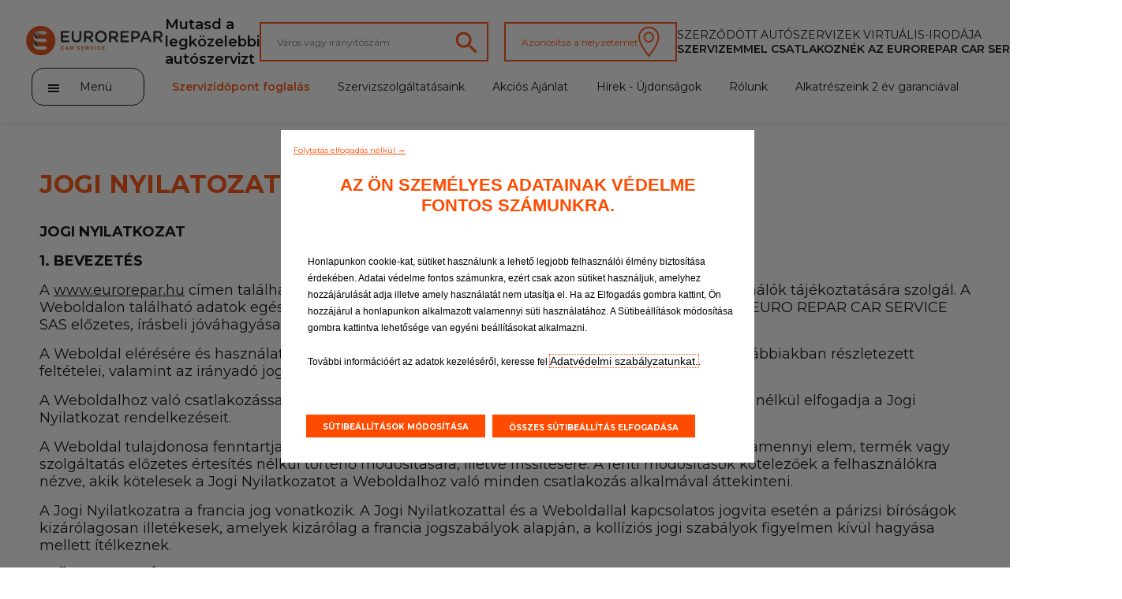

--- FILE ---
content_type: text/html; charset=UTF-8
request_url: https://www.eurorepar.hu/jogi-nyilatozat.html
body_size: 15471
content:
<!DOCTYPE html>
<html lang="fr" class="fr_FR">
<head>
            <script type="text/javascript">
      var dataLayer = [{"virtualPageURL":"\/eurorepar\/range","siteTypeLevel1":"Euro Repar","siteTypeLevel2":"others","siteOwner":"central","siteTarget":"B2C","siteFamily":"repair","brand":"Eurorepar Car Service","language":"hu","country":"hu","pageName":"Euro Repar\/others\/central\/B2C\/repair\/\/mobile-desktop\/\/Az Eurorepar Car Service magyarorsz\u00e1g weboldal\u00e1nak jogi nyilatkozata"}];

      var addDeviceToPageName = function (dataLayer) {
        var device = '';
        var breakpoints = {desktop: 1280, phone: 768};
        var screenWidth = screen.width;
        if (screenWidth !== '') {
          if (screenWidth > breakpoints.phone) {
            device = 'desktop';
          } else {
            device = 'mobile';
          }
        }
        var pageName = dataLayer[0].pageName;
        dataLayer[0].pageName = pageName.replace('mobile-desktop', device);
      };

      addDeviceToPageName(dataLayer);

                </script>





<script>
  function PSAConsentManagerLaunch(w,name) {
      }
</script>
<script type="text/javascript"
        id="psa_tarteauxprunes_launcher"
        src= "https://ressource.gdpr-banner.awsmpsa.com/js/tarteauxprunes.js"
        data-autoload = "true"
                data-origin = "prod"
                data-callback="PSAConsentManagerLaunch">
</script>
    <meta charset="utf-8"/>
<title>Az Eurorepar Car Service magyarország weboldalának jogi nyilatkozata</title>
<meta name="description" content="Minden, amit tudni kell az Eurorepar Car Service magyarországi webolallának használatáról www.eurorepar.hu"/>
<meta content="hu" http-equiv="content-language"/>
<meta name="viewport" content="width=device-width">

<meta http-equiv="expires" content="never"/>
<meta content="index, follow" name="robots"/>

<link rel="alternate" hreflang="es-es" href="https://www.eurorepar.es/menciones-legales.html" />
<link rel="alternate" hreflang="de-de" href="https://www.eurorepar.de/impressum.html" />
<link rel="alternate" hreflang="pt-pt" href="https://www.eurorepar.pt/mencoes-legais.html" />
<link rel="alternate" hreflang="fr-be" href="https://www.eurorepar.be/mentions-legales.html" />
<link rel="alternate" hreflang="nl-be" href="https://www.eurorepar.be/wettelijke-vermeldingen.html" />
<link rel="alternate" hreflang="fr-tn" href="https://www.eurorepar.tn/mentions-legales-tunisie.html" />
<link rel="alternate" hreflang="it-it" href="https://www.eurorepar.it/informativa-sulla-privacy.html" />
<link rel="alternate" hreflang="nl-nl" href="https://www.eurorepar.nl/wettelijke-vermeldingen.html" />
<link rel="alternate" hreflang="pl-pl" href="https://www.eurorepar.pl/nota-prawna.html" />
<link rel="alternate" hreflang="es-ar" href="https://www.eurorepar.com.ar/menciones-legales.html" />
<link rel="alternate" hreflang="ru-ru" href="https://www.eurorepar.com.ru/legal-information.html" />
<link rel="alternate" hreflang="tr-tr" href="https://www.euroreparcarservice-tr.com/aydinlatma-metni.html" />
<link rel="alternate" hreflang="sv-se" href="https://www.eurorepar.se/personuppgiftspolicy.html" />
<link rel="alternate" hreflang="bg-bg" href="https://www.eurorepar.bg/politika-za-poveritelnost.html" />
<link rel="alternate" hreflang="el-gr" href="https://www.eurorepar.gr/nomikes-plirofories.html" />
<link rel="alternate" hreflang="fr-dz" href="https://www.eurorepar.dz/mentions-legales-top.html" />
<link rel="alternate" hreflang="fr-ma" href="https://www.eurorepar.ma/mentions-legales-maroc.html" />
<link rel="alternate" hreflang="de-at" href="https://www.eurorepar.at/impressum.html" />
<link rel="alternate" hreflang="hr-hr" href="https://www.eurorepar.hr/pravne-napomene.html" />
<link rel="alternate" hreflang="fr-re" href="https://www.eurorepar.re/mentions-legales.html" />
<link rel="alternate" hreflang="fr-gp" href="https://www.eurorepar.gp/mentions-legales.html" />
<link rel="alternate" hreflang="fr-mq" href="https://www.eurorepar.mq/mentions-legales.html" />
<link rel="alternate" hreflang="cs-cz" href="https://www.eurorepar.cz/zakonne-oznameni.html" />
<link rel="alternate" hreflang="sk-sk" href="https://www.eurorepar.sk/mentions-legales.html" />
<link rel="alternate" hreflang="sr-rs" href="https://www.eurorepar.rs/pravne-napomene.html" />
<link rel="alternate" hreflang="de-ch" href="#" />
<link rel="alternate" hreflang="it-ch" href="#" />
<link rel="alternate" hreflang="fr-ch" href="#" />

<link rel="canonical" href="https://www.eurorepar.hu/jogi-nyilatozat.html" />

<meta name="viewport" content="width=device-width, initial-scale=1">
<link rel="icon" type="image/png" href="/images/site/favicon.png"/>
<!--[if IE]>
<link rel="shortcut icon" type="image/x-icon" href="/images/site/favicon.ico"/>
<![endif]-->
            <link href="/css/eurorepar.css" type="text/css" rel="stylesheet" />
            <link href="https://code.jquery.com/ui/1.12.1/themes/ui-lightness/jquery-ui.css" rel="stylesheet"/>
           <script src="https://code.jquery.com/jquery-3.6.0.min.js"></script>
            <script src="https://cdnjs.cloudflare.com/ajax/libs/jqueryui/1.12.1/jquery-ui.min.js" integrity="sha512-uto9mlQzrs59VwILcLiRYeLKPPbS/bT71da/OEBYEwcdNUk8jYIy+D176RYoop1Da+f9mvkYrmj5MCLZWEtQuA==" crossorigin="anonymous" referrerpolicy="no-referrer"></script>
        <script src="https://cdn.jsdelivr.net/npm/@splidejs/splide@4.1.3/dist/js/splide.min.js"></script>
        <link rel="stylesheet" href="https://cdn.jsdelivr.net/npm/@splidejs/splide@4.1.3/dist/css/splide.min.css">
    </head>

<body>
        

    
<header class="header">
    <div class="header_first-section">
                    <div class="main-logo__container"><a href="https://www.eurorepar.hu"><img src="/assets/main-logo.svg" alt="Eurorepar Car Service" class="main-logo"></a></div>
        
        <nav class="navmenu__container navmenu__container--mobile">
            <ul class="navmenu__list">
                <li class="navmenu__list-item"><a href="https://www.eurorepar.hu/szervizeink.html"><img src="/assets/pinBlack.svg"  alt="Mutasd a legközelebbi autószervizt"></a></li>
            </ul>
        </nav>
            <nav class="burger-menu__host burger-menu__host--mobile">
        <button class="burger-menu__cta" title="menu" onclick="displayPanel('m')">
            <span class="stick first"></span>
            <span class="stick second"></span>
            <span class="stick last"></span>
        </button>
        <div class="burger-menu__container">
            <div class="burger-menu__search-container">
                <div>
                    <i class="burger-menu__search-icon"></i>
                    <form action="/search/page" method="POST" enctype="application/x-www-form-urlencoded">
                        <input type="text" name="search_input" id="" class="burger-menu__search" placeholder="Mire kíváncsi? Írja ide,katt a gombra!">
                    </form>
                </div>
            </div>
            <ul class="burger-menu__list">
                <li class="burger-menu__list-item side-panel__list-item--highlight-secondary"><a href="https://szerviz-bejelentkezes.eurorepar.hu/booking?fastquote=true" target="_blank">Szervizidőpont foglalás</a></li>
                                                                        <li class="burger-menu__list-item"><a href="https://www.eurorepar.hu/akciok.html">Akciós ajánlatok</a></li>
                                                        <li class="burger-menu__list-item"><a href="https://www.eurorepar.hu/szervizszolgaltatasaink.html">Szervizszolgáltatásaink</a></li>
                                                        <li class="burger-menu__list-item"><a href="https://www.eurorepar.hu/kenyelmi-szolgatatasok.html">Kényelmi szolgáltatásaink</a></li>
                                                        <li class="burger-menu__list-item"><a href="https://www.eurorepar.hu/hirek-ujdonsagok.html">Hírek - Újdonságok</a></li>
                                                        <li class="burger-menu__list-item"><a href="https://www.eurorepar.hu/hitvallasunk.html">Rólunk</a></li>
                                                        <li class="burger-menu__list-item"><a href="https://www.eurorepar.hu/multimarkas-eurorepar-autoalkatreszek.html">2 év garancia</a></li>
                            </ul>
            <ul>
                <li class="burger-menu__list-item">
                    <a href="https://www.eurorepar.hu/szervizeink.html">Minden autószerviz</a>
                </li>
                                                        <li class="burger-menu__list-item">
                        <a href="https://www.eurorepar.hu/halozati-csatlakozas.html">Szervizemmel csatlakoznék az Eurorepar Car Service hálózathoz</a>
                    </li>
                            </ul>
                    </div>
    </nav>

        <p class="desktop">Mutasd a legközelebbi autószervizt</p>
        <div class="search-container">
            <div class="input-container">
                <form id ="search-form" action="https://www.eurorepar.hu/szervizeink.html" method="post">
                    <input type="text" id="widget-locate" placeholder="Város vagy irányítószám">
                    <input type="hidden" name="qlat" value=""/>
                    <input type="hidden" name="qlong" value=""/>
                    <input type="hidden" name="qcityid" value=""/>
                                                                            </form>
                <a href="https://www.eurorepar.hu/szervizeink.html"><img src="/assets/lens_orange.svg" alt="Mutasd a legközelebbi autószervizt"></a>
            </div>
            <button id="btnGeoLoc" >Azonosítsa a helyzetemet<img src="/assets/pin_white.svg" alt=""></button>
        </div>
                  <div class="pro-container">
                                                <a href="/account"
                       class="pro-item trk"
                       data-evtCateg="Header"
                       data-evtAction="Redirection::Internal"
                       data-evtLbl="Szerződött autószervizek virtuális-irodája"
                    >
                        Szerződött autószervizek virtuális-irodája
                    </a>
                            
                                                <a href="https://www.eurorepar.hu/halozati-csatlakozas.html"
                       class="pro-item trk"
                       data-evtCateg="Header"
                       data-evtAction="Redirection::Internal"
                       data-evtLbl="Szervizemmel csatlakoznék az Eurorepar Car Service hálózathoz"
                    >
                        Szervizemmel csatlakoznék az Eurorepar Car Service hálózathoz
                    </a>
                                    </div>
    </div>
    <div class="header_second-section">
            <nav class="burger-menu__host burger-menu__host--desktop">
        <button class="burger-menu__cta" onclick="displayPanel('d')">
            <div>
                <span class="stick first"></span>
                <span class="stick second"></span>
                <span class="stick last"></span>
            </div>
            <p>Menü</p>
        </button>
        <div class="burger-menu__container">
            <div class="burger-menu__search-container">
                <div>
                    <i class="burger-menu__search-icon"></i>
                    <form action="/search/page" method="POST" enctype="application/x-www-form-urlencoded">
                        <input type="text" name="search_input" id="" class="burger-menu__search" placeholder="Mire kíváncsi? Írja ide,katt a gombra!">
                    </form>

                </div>
            </div>
            <ul class="burger-menu__list">
                                                        <li class="burger-menu__list-item"><a href="https://www.eurorepar.hu/szervizeink.html">Válasszon szervizt!</a></li>
                                                        <li class="burger-menu__list-item"><a href="https://www.eurorepar.hu/szervizeink.html">Online szervizidőpont-foglalás</a></li>
                                                        <li class="burger-menu__list-item"><a href="">Autós szaktanácsadás</a></li>
                                                        <li class="burger-menu__list-item"><a href="https://www.eurorepar.hu/service-clienthtml.html">Kérdése van? Írjon nekünk!</a></li>
                                                        <li class="burger-menu__list-item"><a href="https://www.eurorepar.hu/hirlevelfeliratkozas.html">Iratkozzon fel hírlevelünkre!</a></li>
                            </ul>
        </div>
    </nav>
        <nav class="header_submenu">
            <a href="#"
               onclick="displayModaleQuote('https://szerviz-bejelentkezes.eurorepar.hu/booking?fastquote=true')"
               class="header_submenu-item highlight trk"               data-evtCateg="Content"
               data-evtAction="Forms::AppointmentRequest"
               data-evtLbl="Szervizidőpont foglalás"
            >
                Szervizidőpont foglalás
            </a>
            <a href="#"
               onclick="displayModaleQuote('')"
               class="header_submenu-item highlight trk" style="display: none"               data-evtCateg="Content"
               data-evtAction="Forms::EstimateRequest"
               data-evtLbl="Online karbantartásidíj-kalkulátor"
            >
                Online karbantartásidíj-kalkulátor
            </a>
                                            <a href="https://www.eurorepar.hu/szervizszolgaltatasaink.html" class="header_submenu-item ">Szervizszolgáltatásaink</a>
                                            <a href="https://www.eurorepar.hu/akciok.html" class="header_submenu-item ">Akciós Ajánlat</a>
                                            <a href="https://www.eurorepar.hu/hirek-ujdonsagok.html" class="header_submenu-item ">Hírek - Újdonságok</a>
                                            <a href="https://www.eurorepar.hu/hitvallasunk.html" class="header_submenu-item ">Rólunk</a>
                                            <a href="https://www.eurorepar.hu/multimarkas-eurorepar-autoalkatreszek.html" class="header_submenu-item ">Alkatrészeink 2 év garanciával</a>
                    </nav>
    </div>
</header>
        <div id="single" class="page-container">
        <h1 class="page-title">Jogi nyilatozat</h1>
        <div class="page-content ">
            <p><strong>JOGI NYILATKOZAT</strong></p>

<p> </p>

<p><strong>1. BEVEZETÉS</strong></p>

<p> </p>

<p>A <u>www.eurorepar.hu</u> címen található weboldal (a továbbiakban: „<strong>Weboldal</strong>”) az azt látogató felhasználók tájékoztatására szolgál. A Weboldalon található adatok egészének vagy egy részének kereskedelmi célú felhasználásához az EURO REPAR CAR SERVICE SAS előzetes, írásbeli jóváhagyása szükséges.</p>

<p> </p>

<p>A Weboldal elérésére és használatára a jelen jogi nyilatkozat (a továbbiakban: „<strong>Jogi Nyilatkozat</strong>”) alábbiakban részletezett feltételei, valamint az irányadó jogszabályok alkalmazandóak.</p>

<p> </p>

<p>A Weboldalhoz való csatlakozással és annak elérésével a felhasználó teljes mértékben és fenntartás nélkül elfogadja a Jogi Nyilatkozat rendelkezéseit.</p>

<p> </p>

<p>A Weboldal tulajdonosa fenntartja a jogot a Jogi Nyilatkozat, valamint a Weboldalon bemutatott valamennyi elem, termék vagy szolgáltatás előzetes értesítés nélkül történő módosítására, illetve frissítésére. A fenti módosítások kötelezőek a felhasználókra nézve, akik kötelesek a Jogi Nyilatkozatot a Weboldalhoz való minden csatlakozás alkalmával áttekinteni.</p>

<p> </p>

<p>A Jogi Nyilatkozatra a francia jog vonatkozik. A Jogi Nyilatkozattal és a Weboldallal kapcsolatos jogvita esetén a párizsi bíróságok kizárólagosan illetékesek, amelyek kizárólag a francia jogszabályok alapján, a kollíziós jogi szabályok figyelmen kívül hagyása mellett ítélkeznek.</p>

<p> </p>

<p><strong>2. ÜZEMELTETÉS</strong></p>

<p> </p>

<p>A Weboldalt üzemelteti:</p>

<p> </p>

<p>A 15.040.000 euró alaptőkével rendelkező, a Versailles-i Cégjegyzékben 444 590 574 cégjegyzékszám alatt bejegyzett EURO REPAR CAR SERVICE SAS, amely székhelye a 1, boulevard de l’Europe, Immeuble Pôle tertiaire 2, 78300 POISSY cím alatt található.</p>

<p> </p>

<p>Kapcsolat: EURO REPAR CAR SERVICE SAS</p>

<p> </p>

<p>1, boulevard de l’Europe, Immeuble Pôle tertiaire 2, 78300 POISSY.</p>

<p> </p>

<p>Üzemeltetési igazgató: Jean Christophe BERTRAND</p>

<p> </p>

<p>Webmester - eurorepar.hu : SIPOSNÉ TAMÁS Krisztina</p>

<p> </p>

<p>Weboldal tárhely szolgáltatója: OVH, 2 rue Kellermann, F-59100 Roubaix</p>

<p> </p>

<p><strong>3. SZELLEMI TULAJDONJOGOK</strong></p>

<p> </p>

<p>Az EURO REPAR CAR SERVICE SAS tájékoztatja a Weboldal felhasználóit, hogy a Weboldal számos eleme:</p>

<p> </p>

<p>1 – A szerzői jogra vonatkozó jogszabályok által védett: így különösen a fényképek, cikkek, rajzok, animációk, digitális hang- vagy videófelvételek stb.; és/vagy</p>

<p> </p>

<p>2 – Formatervezési mintaoltalomra vonatkozó jogszabályok által védett: így különösen a Weboldalon megjelenített gépjármű modellek; és/vagy</p>

<p> </p>

<p>3 – A védjegyekre vonatkozó jogszabályok által védett: így különösen az „EUROREPAR” védjegy, az „EUROREPAR Car Service” logó, a részben ábrás „stilizált E” védjegy, a Weboldalon megjelenített gépjármű modellek és/vagy alkatrészek védjegyei.</p>

<p> </p>

<p>Az ekként védett elemek az EURO REPAR CAR SERVICE SAS, illetve leányvállalatai, továbbá olyan harmadik személyek tulajdonát képezik, amelyek az EURO REPAR CAR SERVICE SAS részére felhasználási jogot biztosítottak.</p>

<p> </p>

<p>Következésképpen tilos az EURO REPAR CAR SERVICE SAS előzetes írásbeli hozzájárulása nélkül a Weboldal egészének vagy egy részének akár teljes akár részleges, bármely eljárással, formában vagy adathordozón (papíron, digitálisan, stb.) történő bármely reprodukálása, megjelenítése, felhasználása, adaptálása, módosítása, beillesztése, fordítása, kereskedelmi célú felhasználása, kivéve a Szellemi Tulajdonjogi Kódex L122.5 cikkében foglalt eseteket. Az említett cselekmény a szerzői jog és/vagy formatervezési minták és/vagy védjegyoltalom megsértése vétségét valósítja meg, amely szerzői jog megsértése esetén három (3) év szabadságvesztéssel és háromszázezer (300.000) euró pénzbírsággal, míg védjegyoltalom megsértése esetén négy (4) év szabadságvesztéssel és négyszázezer (400.000) euró pénzbírsággal büntetendő.</p>

<p> </p>

<p><strong>4. TERMÉKEKKEL ÉS SZOLGÁLTATÁSOKKAL KAPCSOLATOS INFORMÁCIÓK</strong></p>

<p> </p>

<p>A Weboldal oldalain található információk és képek a Weboldal egyes oldalaihoz való csatlakozáskor vagy azok frissítésekor érvényes műszaki jellemzőkön alapulnak.</p>

<p> </p>

<p>A folyamatos termékfejlesztési politika részeként a műszaki jellemzők, felszerelések, opciók és színek bármikor módosulhatnak. A jelenleg elérhető reprodukálási technikák nem teszik lehetővé a színek hű megjelenítését.</p>

<p> </p>

<p>A jelen Weboldalon megjelenített termékek a Magyarország területén forgalmazott termékek. Ezek országonként eltérőek lehetnek, illetve előfordulhat, hogy bizonyos termékek nem elérhetőek a világ minden országában.</p>

<p> </p>

<p>A Weboldalon található információk általános jellegűek és szerződéses kötőerővel nem bírnak.</p>

<p> </p>

<p>Továbbá a feltüntetett valamennyi ár a Magyarország területén  javasolt eladási ár, és az nem kötelező sem az EURO REPAR CAR SERVICE SAS-re, sem kereskedelmi hálózatának tagjaira nézve.</p>

<p> </p>

<p>A Weboldalon bemutatott szolgáltatások az azokat nyújtó EUROREPAR CAR SERVICE hálózat tagjai által kínált szolgáltatások.</p>

<p> </p>

<p>A feltüntetett árak tájékoztató jellegűek és a beszerelés díját – csomagajánlatok kivételével – nem tartalmazzák. A csomagárak csak a jelzett időszakra érvényesek.</p>

<p> </p>

<p>Az EUROREPAR kereskedelmi hálózat Magyarország területén található tagjai az Ön rendelkezésére állnak a Weboldalon található termékekkel és szolgáltatásokkal kapcsolatos kérdések esetén.</p>

<p> </p>

<p>Az EURO REPAR CAR SERVICE SAS kereskedelmi hálózatának Magyarország területén található tagjai független kereskedők, amelyek az általuk alkalmazott díjszabást önállóan határozzák meg, és saját belátásuk szerint vehetnek részt az EURO REPAR CARS SERVICE SAS által javasolt műveletekben (ideértve a csomagajánlatokat is).</p>

<p> </p>

<p><strong>5. SZEMÉLYES ADATOK VÉDELME</strong></p>

<p> </p>

<p>A Weboldal látogatása lehetséges a Felhasználó személyazonosságának felfedése, illetve személyes adatainak megadása nélkül.</p>

<p> </p>

<p>Az Ön személyes adatainak védelme kiemelten fontos számunkra. Kérjük, olvassa el a 11. cikkben foglalt Adatkezelési Hozzájáruló Nyilatkozatot.</p>

<p> </p>

<p> </p>

<p><strong>6. HIPERHIVATKOZÁSOK</strong></p>

<p> </p>

<p>A Weboldalra mutató hiperhivatkozás elhelyezéséhez az EURO REPAR CAR SERVICE SAS előzetes írásbeli jóváhagyása szükséges.</p>

<p> </p>

<p>Az EURO REPAR CAR SERVICE SAS semmilyen esetben nem felelős a hiperhivatkozás vagy bármely egyéb link által a Weboldallal összekapcsolt oldal tartalmáért, illetve az azokon található termékekért és szolgáltatásokért.</p>

<p> </p>

<p><strong>7. BIZTONSÁG</strong></p>

<p> </p>

<p>- A felhasználó vállalja, hogy a Weboldal használata során nem végez semmilyen műveletet, amely vírussal való megfertőződést és számítógépes, funkcionális, vagy bármely egyéb, a Weboldal vagy a rajta keresztül elérhető szerverek vagy szolgáltatások működését befolyásoló meghibásodást eredményezhet. Így különösen a felhasználó vállalja, hogy a Weboldalon csak olyan információkat, adatokat, dokumentumokat és fájlokat tesz közzé, amelyek megbízhatóak, nem veszélyesek és nem alkalmasak a Weboldal vagy a rajta keresztül elérhető szerverek vagy szolgáltatások működésének befolyásolására.</p>

<p> </p>

<p>- A Weboldal vagy a rajta keresztül elérhető szerverek vagy szolgáltatások használata: a hatályos nemzeti és nemzetközi jogszabályok betartásával, harmadik személyek jogainak tiszteletben tartása mellett történhet, továbbá semmilyen címen és formában nem sértheti az EURO REPAR CAR SERVICE SAS jó hírnevét. Így különösen a felhasználó helytáll az EURO REPAR CAR SERVICE SAS-szel szemben harmadik személyek olyan igényei miatt, amelyek a felhasználó által a Weboldalon közzétett információtartalomhoz kapcsolódnak; különös tekintettel azon igényekre, amelyek személyhez fűződő jogok, valamely szellemi tulajdonjog, a közrend, a jóerkölcs, a magánélet tiszteletben tartásához való jog (képmáshoz való jog, stb.) vagy a hatályos nemzeti vagy nemzetközi jogszabályok büntetőjogi tárgyú rendelkezéseinek megsértéséből erednek. Ezzel összefüggésben a felhasználó vállalja, hogy megtérít az EURO REPAR CAR SERVICE SAS részére minden, általa a fentiekből eredően elszenvedett költséget, anyagi terhet vagy kiadást, ideértve az EURO REPAR CAR SERVICE SAS által igénybe vett tanácsadás ésszerű díjait és költségeit.</p>

<p> </p>

<p><strong>8. FELELŐSSÉGKORLÁTOZÁS</strong></p>

<p> </p>

<p>- A felhasználó kizárólagosan és teljes mértékben felelős a Weboldal használatáért. Az EURO REPAR CAR SERVICE SAS és leányvállalatai semmilyen esetben nem felelősek a Weboldal, illetve az azon elhelyezett linkek révén elérhető weboldalak használatából eredő közvetlen vagy közvetett károkért, így a vagyoni károkért, adat- vagy programvesztésért, illetve pénzügyi károkért.</p>

<p> </p>

<p>Az EURO REPAR CAR SERVICE SAS lehetőséget kínál Önnek arra, hogy a Weboldalon az általa kezelt szervereken keresztül személyes üzeneteket küldjön partnerei számára a Weboldalon található egyes cikkekre vagy dokumentumokra való figyelemfelhívás céljából. Ezzel összefüggésben az EURO REPAR CAR SERVICE SAS nem felelős a felhasználó által a Weboldalon keresztül a partnerének írott levélért.</p>

<p> </p>

<p>Az EURO REPAR CAR SERVICE SAS nem felelős azokért az üzenetekért, amelyeknek nem a társaság a szerzője, illetve amelyek felett a társaság nem gyakorol ellenőrzést.</p>

<p> </p>

<p>Az EURO REPAR CAR SERVICE SAS felhívja a figyelmet arra a tényre, hogy a Weboldalon bemutatott egyes termékek vagy szolgáltatások bizonyos országokban egyedi szabályozás, így korlátozás és/vagy tilalom hatálya alá eshetnek.</p>

<p> </p>

<p>- A Weboldal az interneten keresztül érhető el.</p>

<p> </p>

<p>Emlékeztetjük a felhasználókat, hogy az internet egy nyitott és informális, az informatikai hálózatok nemzetközi szintű összekapcsolásából álló hálózat. Az internetet semmilyen központi szerv nem irányítja, és a hálózat minden alkotóeleme valamely független állami vagy magánszervezethez tartozik. Működése az egyes hálózatok üzemeltetői közötti együttműködésen alapul, nélkül, hogy azokat egymás közt bármilyen szolgáltatási vagy a szolgáltatás minőségére vonatkozó kötelezettség terhelné. Az egyes hálózatok adatátviteli kapacitása és felhasználási feltételi eltérőek lehetnek. Az internet megfelelő működését összességében senki nem garantálhatja. Ennek megfelelően az internet nem megfelelő működésének esetére (késedelmes adatátvitel vagy bármely más rendellenesség) az EURO REPAR CAR SERVICE SAS semmilyen felelősséget vagy jótállást nem vállal.</p>

<p> </p>

<p><strong>9. A WEBOLDAL ELÉRÉSÉNEK FELFÜGGESZTÉSE VAGY MEGSZÜNTETÉSE</strong></p>

<p> </p>

<p>Az EURO REPAR CAR SERVICE SAS bármikor jogosult akár időlegesen, akár véglegesen felfüggeszteni a Weboldal felhasználó általi elérését a következő esetekben: a jelen Jogi Nyilatkozatban foglaltak felhasználó általi megszegése (az EURO REPAR CAR SERVICE SAS által ezzel összefüggésben érvényesíthető egyéb jogok és igények sérelme nélkül), a Weboldal online elérését, működtetését szolgáló infrastruktúrákkal kapcsolatos műszaki problémák, illetve a Weboldal karbantartása esetén.</p>

<p> </p>

<p><strong><u>10. Tartalom</u></strong></p>

<p> </p>

<p>1.       <a href="#_What_is_a">Mi az a “cookie”?</a><a name="_Ref64984687"></a></p>

<p>2.       <a href="#_How_are_you_1">Hogyan tájékoztatjuk Önt?</a></p>

<p>3.       <a href="#A cookie-k kezelése">Cookie-k kezelése</a></p>

<p>4.       <a href="#_What_categories_of">Milyen típusú cookie-kat használ az Eurorepar Car Service weboldal és milyen célokra?</a></p>

<p>5.       <a href="#Cookie Szabályzat módosításai">Cookie Szabályzat módosításai</a></p>

<p>6.       <a href="#Elérhetőségeink">Elérhetőségeink</a></p>

<p> </p>

<p>Az Eurorepar Car Service<em> </em>weboldal különböző típusú cookie-kat használ (ahol szükséges, az Ön beleegyezésének függvényében) az Ön eszközén az eszköz böngészőjének felismerésére, az említett cookie érvényességének időtartamára. A cookie szabályzat minden olyan termékre vagy szolgáltatásra vonatkozik, amely erre a szabályzatra mutató linket vagy hivatkozást tartalmaz.</p>

<p> </p>

<p>A weboldal üzemeltetője és adatkezelője az <u>Adatkezelési Szabályzatban</u> kerül meghatározásra<em>.</em></p>

<p> </p>

<p>Kérjük, az Eurorepar Car Service weboldal használata előtt olvassa el figyelmesen ezt a szabályzatot, amely bemutatja, hogyan használjuk a cookie-kat és Ön hogyan kezelheti azokat.</p>

<p> </p>

<p>A weboldal cookie kezelési funkciójának közvetlen eléréséhez kattintson a “<a href="#_Make_your_choice_1">Cookie-k</a><a href="#A cookie-k kezelése"> kezelése</a>” pontra.</p>

<p> </p>

<p><a name="_What_is_a"></a>1.     Mi az a “cookie”?</p>

<p> </p>

<p>A “cookie” egy olyan kisméretű fájl, amelyet az Eurorepar Car Service weboldal tároltat el az Ön böngészőjével az Ön eszközén (számítógép, okostelefon, tablet, stb.), amikor Ön meglátogatja az Eurorepar Car Service weboldalt. A “cookie” szó a jelen szabályzat alkalmazásában egyéb digitális mérési technológiákat (pl. web beacon) is jelöl.</p>

<p> </p>

<p>A cookie-knak köszönhetően az Ön igényeinek legjobban megfelelő, testre szabott weboldalakat tudunk bemutatni Önnek a személyre szabottabb felhasználói élmény érdekében. A jelen szabályzatban megjelölt, harmadik személytől származó cookie-kat is használunk; ezek az Ön által látogatott Eurorepar Car Service  weboldal domain-jétől különböző domain-től származnak és reklám, illetve marketing célt szolgálnak. Egyes cookie-k a funkcionalitást szolgálják, és az Eurorepar Car Service weboldal Ön általi látogatásakor automatikusan aktiválódnak. Más cookie-k révén az Ön igényeinek legjobban megfelelő szolgáltatásokat és funkciókat nyújthatunk Önnek, és ezek lehetővé teszik az Eurorepar Car Service weboldal egyszerű és gyors működtetése érdekében szolgáltatásunk testreszabását. </p>

<p> </p>

<p><a name="_How_are_you_1"></a>2.     Hogyan tájékoztatjuk Önt?</p>

<p> </p>

<p>Amikor Ön első alkalommal meglátogatja az Eurorepar Car Service weboldalunkat, felugró ablak formájában tájékoztatjuk Önt a cookie-k használatáról és az adott cookie kategóriákról. Az egyes cookie-k leírása alább található.</p>

<p> </p>

<p><a id="A cookie-k kezelése" name="A cookie-k kezelése"></a>3.      A cookie-k kezelése</p>

<p> </p>

<p>A cookie banner megfelelő gombjára kattintva Ön elérheti cookie kezelő eszközünket, amellyel az egyes cookie kategóriák vonatkozásában beállíthatja az Ön cookie preferenciáit (kivéve az alapvető cookie-kat, amelyek nem kapcsolhatóak ki rendszereinkben).</p>

<p> </p>

<p>A következő pontban tájékoztatjuk Önt az Euro Repar Car Service weboldalon alkalmazott cookie-król. Amennyiben nem ért egyet az egyes cookie-k beállításával, úgy a felkínált link segítségével kikapcsolhatja az érintett cookie-t. Ha egyes cookie-k esetén nincs közvetlen link a kikapcsolásra, akkor az adott cookie használatát a böngészője beállításaiban korlátozhatja.</p>

<p> </p>

<p><a name="_What_categories_of"></a>4.     Milyen típusú cookie-kat használ a jelen Eurorepar Car Service<em> </em>weboldal és milyen célokra?<em> </em></p>

<p> </p>

<p>A következő típusú sütiket alkalmazhatja weboldalunk:</p>

<p> </p>

<p>-          Alapvető cookie-k</p>

<p> </p>

<p>-          Marketing cookie-k</p>

<p> </p>

<p>-          Közösségi Média cookie-k</p>

<p> </p>

<p>-          Látogatók/Teljesítmény/Nyomonkövetés cookie-k</p>

<p> </p>

<p><strong>(i)            </strong>Az<strong> Alapvető cookie-k</strong> lehetővé teszik felhasználóink számára az Eurorepar Car Service<em> </em>weboldalon való navigációt és a weboldal szolgáltatásainak használatát. Ezeknek a cookie-knak a kikapcsolására nincs mód rendszereinkben. E cookie-k nélkül például a bejelentkezés nem lehetséges.</p>

<p> </p>

<p><strong>Alapvető cookie</strong>-kat használunk az alábbi célokra:</p>

<p> </p>

<p>•         az Eurorepar Car Service funkcionalitásainak megfelelő működéséhez,</p>

<p>•         lehetővé teszi Önnek az Ön által az Eurorepar Car Service weboldalon kitöltött űrlapon lévő információ tárolását, illetve az Ön által kiválasztott termékek, szolgáltatások vagy információ tárolását,</p>

<p>•         lehetővé teszi Önnek az Eurorepar Car Service weboldalon az ön személyes felületeinek elérését,</p>

<p>•         az Eurorepar Car Service megjelenítésének testre szabását az Ön preferenciái alapján (nyelv, formátum, stb.)</p>

<p>•         az ön bejelentkezésekor biztonsági műveletek végrehajtására.</p>

<p> </p>

<p>Böngészőjében beállíthatja, hogy az blokkolja ezeket, illetve figyelmeztesse Önt ezekre a cookie-kra, de ebben az esetben előfordulhat, hogy az Eurorepar Car Service weboldal vagy szolgáltatásai elérése során Ön nehézségeket tapasztal.</p>

<p> </p>

<p>Az Eurorepar Car Service weboldalon használt alapvető cookie-k leírása az alábbiakban található:</p>

<p> </p>

<table border="1" cellpadding="0" cellspacing="0">
	<tbody>
		<tr>
			<td style="vertical-align:top">
			<p><strong>Cookie</strong></p>
			</td>
			<td style="vertical-align:top">
			<p><strong>Szolgáltató</strong></p>
			</td>
			<td style="vertical-align:top">
			<p><strong>Adat / adat kategória</strong></p>
			</td>
			<td style="vertical-align:top">
			<p><strong>Cél(ok)</strong></p>
			</td>
			<td style="vertical-align:top">
			<p><strong>Megőrzési idő</strong></p>
			</td>
		</tr>
		<tr>
			<td style="vertical-align:top">
			<p>PHPSESSID</p>
			</td>
			<td style="vertical-align:top">
			<p><a href="http://www.eurorepar.*">www.eurorepar.*</a></p>

			<p> </p>
			</td>
			<td style="vertical-align:top">
			<p>Üzemeltetési - Munkamenet</p>
			</td>
			<td style="vertical-align:top">
			<p>Tokent tárol a folyamatos munkamenethez</p>
			</td>
			<td style="vertical-align:top">
			<p>Lejárat nélkül</p>

			<p> </p>
			</td>
		</tr>
		<tr>
			<td style="vertical-align:top">
			<p><em>  </em>ercs_session<em> </em></p>

			<p> </p>
			</td>
			<td style="vertical-align:top">
			<p><em>  </em>**.eurorepar.site<em> </em></p>
			</td>
			<td style="vertical-align:top">
			<p>Üzemeltetési - Munkamenet</p>
			</td>
			<td style="vertical-align:top">
			<p>Tokent tárol a folyamatos munkamenethez</p>
			</td>
			<td style="vertical-align:top">
			<p>1 óra</p>
			</td>
		</tr>
		<tr>
			<td style="vertical-align:top">
			<p>Country</p>
			</td>
			<td style="vertical-align:top">
			<p>**.eurorepar.site</p>
			</td>
			<td style="vertical-align:top">
			<p>Üzemeltetési</p>
			</td>
			<td style="vertical-align:top">
			<p>Tárolja az ország iso-kódját a megjelenített oldalhoz</p>
			</td>
			<td style="vertical-align:top">
			<p>5 év</p>
			</td>
		</tr>
		<tr>
			<td style="vertical-align:top">
			<p>Lang</p>
			</td>
			<td style="vertical-align:top">
			<p>**.eurorepar.site</p>
			</td>
			<td style="vertical-align:top">
			<p>Üzemeltetési</p>
			</td>
			<td style="vertical-align:top">
			<p>Nyelv tárolása</p>
			</td>
			<td style="vertical-align:top">
			<p>5 év</p>
			</td>
		</tr>
		<tr>
			<td style="vertical-align:top">
			<p>XSRF-TOKEN</p>
			</td>
			<td style="vertical-align:top">
			<p>**.eurorepar.site</p>
			</td>
			<td style="vertical-align:top">
			<p>Üzemeltetési - Munkamenet</p>

			<p> </p>
			</td>
			<td style="vertical-align:top">
			<p>Token az űrlapok jóváhagyásához</p>
			</td>
			<td style="vertical-align:top">
			<p>1 óra</p>
			</td>
		</tr>
	</tbody>
</table>

<p> </p>

<p><strong>(ii)           </strong>A <strong>Látogatók/Teljesítmény/Nyomonkövetés cookie-k</strong> információt gyűjtenek az Eurorepar Car Service weboldal látogatók általi használatáról (látogatottság mérés) és a felhasználó internetes aktivitásáról. Segítséget nyújtanak számunkra az Eurorepar Car Service weboldal funkcionalitásainak fejlesztéséhez, információt adnak a felhasználóinkat leginkább érdeklő területekről, továbbá a reklámkampányaink hatékonyságáról. Mindezek lehetővé teszik számunkra, hogy a felhasználóink igényeinek leginkább megfelelő szolgáltatásokat és funkciókat kínálhassuk számukra.</p>

<p> </p>

<p>Látogatók/teljesítmény/nyomonkövetés cookie-kat használunk az alábbi célokra:</p>

<p> </p>

<p>•         statisztikák készítése az Eurorepar Car Service weboldal használatáról,</p>

<p>•         reklámkampányaink hatékonyságának mérésére, és</p>

<p>•         nem személyhez kapcsolódó felhasználói viselkedés elemzése, és ezáltal az Eurorepar Car Service weboldal fejlesztése.</p>

<p> </p>

<p>A teljesítmény cookie-k egy részét engedélyezett harmadik személyek nyújtják, ugyanakkor a cookie-kat kizárólag a jelen szabályzatban meghatározott célból engedélyezzük.</p>

<p> </p>

<p>Az Eurorepar Car Service weboldalon használt látogatók/teljesítmény/nyomonkövetés cookie-k leírását a <!--[if supportFields]><u><span lang=HU style='font-size:
10.0pt;line-height:115%;font-family:"Arial",sans-serif;mso-fareast-font-family:
"Times New Roman";mso-ansi-language:HU;mso-fareast-language:EN-GB'><span
style='mso-element:field-begin'></span><span
style='mso-spacerun:yes'> </span>REF _Ref64984665 \h<span
style='mso-spacerun:yes'>  </span>\* MERGEFORMAT <span style='mso-element:field-separator'></span></span></u><![endif]--><u><strong>C</strong></u><strong><u>ookie-k listája</u></strong><u><!--[if gte mso 9]><xml>
 <w:data>08D0C9EA79F9BACE118C8200AA004BA90B02000000080000000D0000005F00520065006600360034003900380034003600360035000000</w:data>
</xml><![endif]--></u><!--[if supportFields]><u><span lang=HU
style='font-size:10.0pt;line-height:115%;font-family:"Arial",sans-serif;
mso-fareast-font-family:"Times New Roman";mso-ansi-language:HU;mso-fareast-language:
EN-GB'><span style='mso-element:field-end'></span></span></u><![endif]--> pontban találja.</p>

<p> </p>

<p> </p>

<p><strong>(iii)          </strong><strong>Marketing/Közösségi Média cookie-k</strong>, ideértve a célzott cookie-kat, lehetővé teszik számunkra, hogy érdekesebb ajánlatokat kínáljunk felhasználóink részére. A célzott cookie-k a böngésző munkamenet idejére tárolásra kerülnek a felhasználó eszközén. Lehetővé teszik termékeink partner és közösségi médiás oldalakon való hirdetését a termékeink iránt érdeklődő felhasználók számára.</p>

<p> </p>

<p>Marketing / közösségi média cookie-kat használunk az alábbi célokra:</p>

<p> </p>

<p>•         annak érdekében, hogy az Ön igényeinek jobban megfelelő hirdetéseket küldjünk Önnek (személyre szabott reklám)</p>

<p>•         kommunikációnk felhasználása azáltal, hogy hirdetésekkel újbóli kapcsolatfelvételt ösztönzünk</p>

<p>•         weboldalunk használatának elemzése prediktív reklámozás érdekében</p>

<p> </p>

<p>Az Eurorepar Car Service weboldalon használt marketing/közösségi média cookie-k leírását a <!--[if supportFields]><u><span
lang=HU style='font-size:10.0pt;line-height:115%;font-family:"Arial",sans-serif;
mso-fareast-font-family:"Times New Roman";mso-ansi-language:HU;mso-fareast-language:
EN-GB'><span style='mso-element:field-begin'></span><span
style='mso-spacerun:yes'> </span>REF _Ref64984665 \h<span
style='mso-spacerun:yes'>  </span>\* MERGEFORMAT <span style='mso-element:field-separator'></span></span></u><![endif]--><u><strong>C</strong></u><strong><u>ookie-k listája</u></strong><u><!--[if gte mso 9]><xml>
 <w:data>08D0C9EA79F9BACE118C8200AA004BA90B02000000080000000D0000005F00520065006600360034003900380034003600360035000000</w:data>
</xml><![endif]--></u><!--[if supportFields]><u><span lang=HU
style='font-size:10.0pt;line-height:115%;font-family:"Arial",sans-serif;
mso-fareast-font-family:"Times New Roman";mso-ansi-language:HU;mso-fareast-language:
EN-GB'><span style='mso-element:field-end'></span></span></u><![endif]--> pontban találja.</p>

<p> </p>

<p><strong>(iv)          </strong><strong>Cookie-k listája</strong></p>

<p> </p>

<table border="0" cellpadding="0" cellspacing="0" style="width:0px">
	<tbody>
		<tr>
			<td>
			<p><strong>Cookie</strong></p>
			</td>
			<td>
			<p><strong>Kiadó</strong></p>
			</td>
			<td>
			<p><strong>Domain</strong></p>
			</td>
			<td>
			<p><strong>Adatok / Adat kategóriák</strong></p>
			</td>
			<td>
			<p><strong>Cél</strong></p>
			</td>
			<td>
			<p><strong>Megőrzési idő</strong></p>
			</td>
			<td>
			<p><strong>Sütik letiltása / eltávolítása</strong></p>
			</td>
		</tr>
		<tr>
			<td>
			<p>__Secure-3PAPISID</p>
			</td>
			<td>
			<p>Google</p>
			</td>
			<td>
			<p>.google.fr</p>
			</td>
			<td>
			<p>?</p>
			</td>
			<td>
			<p>?</p>
			</td>
			<td>
			<p>~ 2 év</p>
			</td>
			<td>
			<p> </p>
			</td>
		</tr>
		<tr>
			<td>
			<p>__Secure-3PSID</p>
			</td>
			<td>
			<p>Google</p>
			</td>
			<td>
			<p>.google.fr</p>
			</td>
			<td>
			<p>?</p>
			</td>
			<td>
			<p>?</p>
			</td>
			<td>
			<p>~ 2 év</p>
			</td>
			<td>
			<p> </p>
			</td>
		</tr>
		<tr>
			<td>
			<p>__utma</p>
			</td>
			<td>
			<p>Google</p>
			</td>
			<td>
			<p>www.eurorepar.fr</p>
			</td>
			<td>
			<p>?</p>
			</td>
			<td>
			<p>?</p>
			</td>
			<td>
			<p>~ 2 év</p>
			</td>
			<td>
			<p> </p>
			</td>
		</tr>
		<tr>
			<td>
			<p>__utmb</p>
			</td>
			<td>
			<p>Google</p>
			</td>
			<td>
			<p>www.eurorepar.fr</p>
			</td>
			<td>
			<p>?</p>
			</td>
			<td>
			<p>?</p>
			</td>
			<td>
			<p>30 perc</p>
			</td>
			<td>
			<p> </p>
			</td>
		</tr>
		<tr>
			<td>
			<p>__utmc</p>
			</td>
			<td>
			<p>Google</p>
			</td>
			<td>
			<p>www.eurorepar.fr</p>
			</td>
			<td>
			<p>?</p>
			</td>
			<td>
			<p>?</p>
			</td>
			<td>
			<p>munkamenet</p>
			</td>
			<td>
			<p> </p>
			</td>
		</tr>
		<tr>
			<td>
			<p>__utmt</p>
			</td>
			<td>
			<p>Google</p>
			</td>
			<td>
			<p>www.eurorepar.fr</p>
			</td>
			<td>
			<p>?</p>
			</td>
			<td>
			<p>?</p>
			</td>
			<td>
			<p>30 perc</p>
			</td>
			<td>
			<p> </p>
			</td>
		</tr>
		<tr>
			<td>
			<p>__utmz</p>
			</td>
			<td>
			<p>Google</p>
			</td>
			<td>
			<p>www.eurorepar.fr</p>
			</td>
			<td>
			<p>?</p>
			</td>
			<td>
			<p>?</p>
			</td>
			<td>
			<p>6 hónap</p>
			</td>
			<td>
			<p> </p>
			</td>
		</tr>
		<tr>
			<td>
			<p>_dc_gtm_UA-43986361-1</p>
			</td>
			<td>
			<p>Google</p>
			</td>
			<td>
			<p>www.eurorepar.fr</p>
			</td>
			<td>
			<p>nyomkövetés</p>
			</td>
			<td>
			<p>?</p>
			</td>
			<td>
			<p>30 perc</p>
			</td>
			<td>
			<p> </p>
			</td>
		</tr>
		<tr>
			<td>
			<p>_dc_gtm_UA-45190795-1</p>
			</td>
			<td>
			<p>Google</p>
			</td>
			<td>
			<p>www.eurorepar.fr</p>
			</td>
			<td>
			<p>nyomkövetés</p>
			</td>
			<td>
			<p>?</p>
			</td>
			<td>
			<p>30 perc</p>
			</td>
			<td>
			<p> </p>
			</td>
		</tr>
		<tr>
			<td>
			<p>_dc_gtm_UA-96871967-1</p>
			</td>
			<td>
			<p>Google</p>
			</td>
			<td>
			<p>www.eurorepar.fr</p>
			</td>
			<td>
			<p>nyomkövetés</p>
			</td>
			<td>
			<p>?</p>
			</td>
			<td>
			<p>30 perc</p>
			</td>
			<td>
			<p> </p>
			</td>
		</tr>
		<tr>
			<td>
			<p>_fbp</p>
			</td>
			<td>
			<p>Facebook</p>
			</td>
			<td>
			<p>.facebook.com</p>
			</td>
			<td>
			<p>?</p>
			</td>
			<td>
			<p>?</p>
			</td>
			<td>
			<p>1 hónap</p>
			</td>
			<td>
			<p> </p>
			</td>
		</tr>
		<tr>
			<td>
			<p>_ga</p>
			</td>
			<td>
			<p>Google</p>
			</td>
			<td>
			<p>www.eurorepar.fr</p>
			</td>
			<td>
			<p>?</p>
			</td>
			<td>
			<p>?</p>
			</td>
			<td>
			<p>2 év</p>
			</td>
			<td>
			<p> </p>
			</td>
		</tr>
		<tr>
			<td>
			<p>_gcl_au</p>
			</td>
			<td>
			<p>Google</p>
			</td>
			<td>
			<p>www.eurorepar.fr</p>
			</td>
			<td>
			<p>?</p>
			</td>
			<td>
			<p>?</p>
			</td>
			<td>
			<p>~ 4 hónap</p>
			</td>
			<td>
			<p> </p>
			</td>
		</tr>
		<tr>
			<td>
			<p>_gid</p>
			</td>
			<td>
			<p>Google</p>
			</td>
			<td>
			<p>www.eurorepar.fr</p>
			</td>
			<td>
			<p>?</p>
			</td>
			<td>
			<p>?</p>
			</td>
			<td>
			<p>~ 4 hónap</p>
			</td>
			<td>
			<p> </p>
			</td>
		</tr>
		<tr>
			<td>
			<p>_hjAbsoluteSessionInProgress</p>
			</td>
			<td>
			<p>Hotjar</p>
			</td>
			<td>
			<p>.eurorepar.fr</p>
			</td>
			<td>
			<p>?</p>
			</td>
			<td>
			<p>?</p>
			</td>
			<td>
			<p>1 óra</p>
			</td>
			<td>
			<p> </p>
			</td>
		</tr>
		<tr>
			<td>
			<p>_hjFirstSeen</p>
			</td>
			<td>
			<p>Hotjar</p>
			</td>
			<td>
			<p>.eurorepar.fr</p>
			</td>
			<td>
			<p>?</p>
			</td>
			<td>
			<p>?</p>
			</td>
			<td>
			<p>1 óra</p>
			</td>
			<td>
			<p> </p>
			</td>
		</tr>
		<tr>
			<td>
			<p>_hjid</p>
			</td>
			<td>
			<p>Hotjar</p>
			</td>
			<td>
			<p>.eurorepar.fr</p>
			</td>
			<td>
			<p>?</p>
			</td>
			<td>
			<p>?</p>
			</td>
			<td>
			<p>~ 1 év</p>
			</td>
			<td>
			<p> </p>
			</td>
		</tr>
		<tr>
			<td>
			<p>_hjid</p>
			</td>
			<td>
			<p>Hotjar</p>
			</td>
			<td>
			<p>.hotjar.com</p>
			</td>
			<td>
			<p>?</p>
			</td>
			<td>
			<p>?</p>
			</td>
			<td>
			<p>~ 1 év</p>
			</td>
			<td>
			<p> </p>
			</td>
		</tr>
		<tr>
			<td>
			<p>_hjIncludedInPageviewSample</p>
			</td>
			<td>
			<p>Hotjar</p>
			</td>
			<td>
			<p>www.eurorepar.fr</p>
			</td>
			<td>
			<p>?</p>
			</td>
			<td>
			<p>?</p>
			</td>
			<td>
			<p>1 óra</p>
			</td>
			<td>
			<p> </p>
			</td>
		</tr>
		<tr>
			<td>
			<p>_hjTLDTest</p>
			</td>
			<td>
			<p>Hotjar</p>
			</td>
			<td>
			<p>.eurorepar.fr</p>
			</td>
			<td>
			<p>?</p>
			</td>
			<td>
			<p>?</p>
			</td>
			<td>
			<p>munkamenet</p>
			</td>
			<td>
			<p> </p>
			</td>
		</tr>
		<tr>
			<td>
			<p>_hjTLDTest</p>
			</td>
			<td>
			<p>Hotjar</p>
			</td>
			<td>
			<p>.hotjar.com</p>
			</td>
			<td>
			<p>?</p>
			</td>
			<td>
			<p>?</p>
			</td>
			<td>
			<p>munkamenet</p>
			</td>
			<td>
			<p> </p>
			</td>
		</tr>
		<tr>
			<td>
			<p>_psac_gdpr_banner_id</p>
			</td>
			<td>
			<p>PSA</p>
			</td>
			<td>
			<p>.eurorepar.fr</p>
			</td>
			<td>
			<p>Hozzájárulás</p>
			</td>
			<td>
			<p>Hozzájárulás</p>
			</td>
			<td>
			<p>2 év 1 hónap</p>
			</td>
			<td>
			<p> </p>
			</td>
		</tr>
		<tr>
			<td>
			<p>_psac_gdpr_consent_cookies</p>
			</td>
			<td>
			<p>PSA</p>
			</td>
			<td>
			<p>.eurorepar.fr</p>
			</td>
			<td>
			<p>Hozzájárulás</p>
			</td>
			<td>
			<p>Hozzájárulás</p>
			</td>
			<td>
			<p>2 év 1 hónap</p>
			</td>
			<td>
			<p> </p>
			</td>
		</tr>
		<tr>
			<td>
			<p>_psac_gdpr_consent_given</p>
			</td>
			<td>
			<p>PSA</p>
			</td>
			<td>
			<p>.eurorepar.fr</p>
			</td>
			<td>
			<p>Hozzájárulás</p>
			</td>
			<td>
			<p>Hozzájárulás</p>
			</td>
			<td>
			<p>2 év 1 hónap</p>
			</td>
			<td>
			<p> </p>
			</td>
		</tr>
		<tr>
			<td>
			<p>_psac_gdpr_consent_purposes</p>
			</td>
			<td>
			<p>PSA</p>
			</td>
			<td>
			<p>.eurorepar.fr</p>
			</td>
			<td>
			<p>Hozzájárulás</p>
			</td>
			<td>
			<p>Hozzájárulás</p>
			</td>
			<td>
			<p>2 év 1 hónap</p>
			</td>
			<td>
			<p> </p>
			</td>
		</tr>
		<tr>
			<td>
			<p>_psac_gdpr_consent_purposes_opposition</p>
			</td>
			<td>
			<p>PSA</p>
			</td>
			<td>
			<p>.eurorepar.fr</p>
			</td>
			<td>
			<p>Hozzájárulás</p>
			</td>
			<td>
			<p>Hozzájárulás</p>
			</td>
			<td>
			<p>2 év 1 hónap</p>
			</td>
			<td>
			<p> </p>
			</td>
		</tr>
		<tr>
			<td>
			<p>_psac_gdpr_stamp</p>
			</td>
			<td>
			<p>PSA</p>
			</td>
			<td>
			<p>www.eurorepar.fr</p>
			</td>
			<td>
			<p>Hozzájárulás</p>
			</td>
			<td>
			<p>Hozzájárulás</p>
			</td>
			<td>
			<p>munkamenet</p>
			</td>
			<td>
			<p> </p>
			</td>
		</tr>
		<tr>
			<td>
			<p>AID</p>
			</td>
			<td>
			<p>Google</p>
			</td>
			<td>
			<p>.google.com</p>
			</td>
			<td>
			<p>Hirdetések</p>
			</td>
			<td>
			<p>Hirdetések</p>
			</td>
			<td>
			<p>~ 6 hónap</p>
			</td>
			<td>
			<p> </p>
			</td>
		</tr>
		<tr>
			<td>
			<p>ajs_anonymous_id</p>
			</td>
			<td>
			<p>Hotjar</p>
			</td>
			<td>
			<p>.hotjar.com</p>
			</td>
			<td>
			<p>?</p>
			</td>
			<td>
			<p>?</p>
			</td>
			<td>
			<p>1 év</p>
			</td>
			<td>
			<p> </p>
			</td>
		</tr>
		<tr>
			<td>
			<p>APISID</p>
			</td>
			<td>
			<p>Google</p>
			</td>
			<td>
			<p>.google.fr</p>
			</td>
			<td>
			<p>?</p>
			</td>
			<td>
			<p>?</p>
			</td>
			<td>
			<p>~ 1 év</p>
			</td>
			<td>
			<p> </p>
			</td>
		</tr>
		<tr>
			<td>
			<p>c_user</p>
			</td>
			<td>
			<p>Facebook</p>
			</td>
			<td>
			<p>.facebook.com</p>
			</td>
			<td>
			<p>?</p>
			</td>
			<td>
			<p>?</p>
			</td>
			<td>
			<p>~ 1 év</p>
			</td>
			<td>
			<p> </p>
			</td>
		</tr>
		<tr>
			<td>
			<p>CONSENT</p>
			</td>
			<td>
			<p>Google</p>
			</td>
			<td>
			<p>.google.fr</p>
			</td>
			<td>
			<p>?</p>
			</td>
			<td>
			<p>?</p>
			</td>
			<td>
			<p>~ 18 év</p>
			</td>
			<td>
			<p> </p>
			</td>
		</tr>
		<tr>
			<td>
			<p>datr</p>
			</td>
			<td>
			<p>Facebook</p>
			</td>
			<td>
			<p>.facebook.com</p>
			</td>
			<td>
			<p>?</p>
			</td>
			<td>
			<p>?</p>
			</td>
			<td>
			<p>~ 2 év</p>
			</td>
			<td>
			<p> </p>
			</td>
		</tr>
		<tr>
			<td>
			<p>fr</p>
			</td>
			<td>
			<p>Facebook</p>
			</td>
			<td>
			<p>.facebook.com</p>
			</td>
			<td>
			<p>?</p>
			</td>
			<td>
			<p>?</p>
			</td>
			<td>
			<p>1 év</p>
			</td>
			<td>
			<p> </p>
			</td>
		</tr>
		<tr>
			<td>
			<p>G_AUTHUSER_H</p>
			</td>
			<td>
			<p>Google</p>
			</td>
			<td>
			<p> </p>
			</td>
			<td>
			<p>Technikai</p>
			</td>
			<td>
			<p>Felhasználói munkamanet adminban a GA statisztikák megtekintéséhez</p>
			</td>
			<td>
			<p>munkamenet</p>
			</td>
			<td>
			<p>Kötelező</p>
			</td>
		</tr>
		<tr>
			<td>
			<p>HSID</p>
			</td>
			<td>
			<p>Google</p>
			</td>
			<td>
			<p>.google.fr</p>
			</td>
			<td>
			<p>?</p>
			</td>
			<td>
			<p>?</p>
			</td>
			<td>
			<p>~ 2 év</p>
			</td>
			<td>
			<p> </p>
			</td>
		</tr>
		<tr>
			<td>
			<p>IDE</p>
			</td>
			<td>
			<p>Doubleclick</p>
			</td>
			<td>
			<p>.doubleclick.net</p>
			</td>
			<td>
			<p>?</p>
			</td>
			<td>
			<p>?</p>
			</td>
			<td>
			<p>~ 1 év</p>
			</td>
			<td>
			<p> </p>
			</td>
		</tr>
		<tr>
			<td>
			<p>m_pixel_ratio</p>
			</td>
			<td>
			<p>Facebook</p>
			</td>
			<td>
			<p>.facebook.com</p>
			</td>
			<td>
			<p>?</p>
			</td>
			<td>
			<p>?</p>
			</td>
			<td>
			<p>munkamenet</p>
			</td>
			<td>
			<p> </p>
			</td>
		</tr>
		<tr>
			<td>
			<p>NID</p>
			</td>
			<td>
			<p>Google</p>
			</td>
			<td>
			<p>.google.fr</p>
			</td>
			<td>
			<p>?</p>
			</td>
			<td>
			<p>?</p>
			</td>
			<td>
			<p>~ 6 hónap</p>
			</td>
			<td>
			<p> </p>
			</td>
		</tr>
		<tr>
			<td>
			<p>PHPSESSID</p>
			</td>
			<td>
			<p>Eurorepar</p>
			</td>
			<td>
			<p>www.eurorepar.fr</p>
			</td>
			<td>
			<p>Technikai</p>
			</td>
			<td>
			<p>Munkamenet kezelés</p>
			</td>
			<td>
			<p>munkamenet</p>
			</td>
			<td>
			<p>Kötelező</p>
			</td>
		</tr>
		<tr>
			<td>
			<p>presence</p>
			</td>
			<td>
			<p>Facebook</p>
			</td>
			<td>
			<p>.facebook.com</p>
			</td>
			<td>
			<p>?</p>
			</td>
			<td>
			<p>?</p>
			</td>
			<td>
			<p>munkamenet</p>
			</td>
			<td>
			<p> </p>
			</td>
		</tr>
		<tr>
			<td>
			<p>SAPISID</p>
			</td>
			<td>
			<p>Google</p>
			</td>
			<td>
			<p>.google.fr</p>
			</td>
			<td>
			<p>?</p>
			</td>
			<td>
			<p>?</p>
			</td>
			<td>
			<p>~ 2 év</p>
			</td>
			<td>
			<p> </p>
			</td>
		</tr>
		<tr>
			<td>
			<p>sb</p>
			</td>
			<td>
			<p>Facebook</p>
			</td>
			<td>
			<p>.facebook.com</p>
			</td>
			<td>
			<p>?</p>
			</td>
			<td>
			<p>?</p>
			</td>
			<td>
			<p>2 év</p>
			</td>
			<td>
			<p> </p>
			</td>
		</tr>
		<tr>
			<td>
			<p>SEARCH_SAMESITE</p>
			</td>
			<td>
			<p>Google</p>
			</td>
			<td>
			<p>.google.fr</p>
			</td>
			<td>
			<p>?</p>
			</td>
			<td>
			<p>?</p>
			</td>
			<td>
			<p>~ 3 hónap</p>
			</td>
			<td>
			<p> </p>
			</td>
		</tr>
		<tr>
			<td>
			<p>SID</p>
			</td>
			<td>
			<p>Google</p>
			</td>
			<td>
			<p>.google.fr</p>
			</td>
			<td>
			<p>?</p>
			</td>
			<td>
			<p>?</p>
			</td>
			<td>
			<p>~ 2 év</p>
			</td>
			<td>
			<p> </p>
			</td>
		</tr>
		<tr>
			<td>
			<p>SSID</p>
			</td>
			<td>
			<p>Google</p>
			</td>
			<td>
			<p>.google.fr</p>
			</td>
			<td>
			<p>?</p>
			</td>
			<td>
			<p>?</p>
			</td>
			<td>
			<p>~ 2 év</p>
			</td>
			<td>
			<p> </p>
			</td>
		</tr>
		<tr>
			<td>
			<p>VISITOR_INFO1_LIVE</p>
			</td>
			<td>
			<p>Youtube</p>
			</td>
			<td>
			<p> </p>
			</td>
			<td>
			<p>?</p>
			</td>
			<td>
			<p>?</p>
			</td>
			<td>
			<p>6 hónap</p>
			</td>
			<td>
			<p> </p>
			</td>
		</tr>
		<tr>
			<td>
			<p>x-referer</p>
			</td>
			<td>
			<p>Facebook</p>
			</td>
			<td>
			<p>.facebook.com</p>
			</td>
			<td>
			<p>?</p>
			</td>
			<td>
			<p>?</p>
			</td>
			<td>
			<p>munkamenet</p>
			</td>
			<td>
			<p> </p>
			</td>
		</tr>
		<tr>
			<td>
			<p>xs</p>
			</td>
			<td>
			<p>Facebook</p>
			</td>
			<td>
			<p>.facebook.com</p>
			</td>
			<td>
			<p>?</p>
			</td>
			<td>
			<p>?</p>
			</td>
			<td>
			<p>1 év</p>
			</td>
			<td>
			<p> </p>
			</td>
		</tr>
		<tr>
			<td>
			<p>VISITOR_INFO1_LIVE</p>
			</td>
			<td>
			<p>Youtube</p>
			</td>
			<td>
			<p>.youtube.com</p>
			</td>
			<td>
			<p>?</p>
			</td>
			<td>
			<p>?</p>
			</td>
			<td>
			<p>6 hónap</p>
			</td>
			<td>
			<p> </p>
			</td>
		</tr>
		<tr>
			<td>
			<p>YSC</p>
			</td>
			<td>
			<p>Youtube</p>
			</td>
			<td>
			<p>.youtube.com</p>
			</td>
			<td>
			<p>?</p>
			</td>
			<td>
			<p>?</p>
			</td>
			<td>
			<p>munkamenet</p>
			</td>
			<td>
			<p> </p>
			</td>
		</tr>
		<tr>
			<td>
			<p> </p>
			</td>
			<td>
			<p>Facebook</p>
			</td>
			<td>
			<p>www.facebook.com</p>
			</td>
			<td>
			<p>?</p>
			</td>
			<td>
			<p>?</p>
			</td>
			<td>
			<p>munkamenet</p>
			</td>
			<td>
			<p> </p>
			</td>
		</tr>
	</tbody>
</table>

<p> </p>

<p> </p>

<p>5.     <a id="Cookie Szabályzat módosításai" name="Cookie Szabályzat módosításai">Cookie Szabályzat módosításai</a></p>

<p> </p>

<p>A Cookie Szabályzat valamennyi jövőbeli módosítása közzétételre kerül az Eurorepar Car Service weboldalon. Éppen ezért Önnek rendszeresen át kell néznie ezeket annak érdekében, hogy tisztában legyen a Cookie Szabályzat módosításaival. A lényeges változásokról tájékoztatjuk Önt, továbbá szükséges esetén az Ön hozzájárulását kérjük azokhoz.</p>

<p> </p>

<p>6.     <a id="Elérhetőségeink" name="Elérhetőségeink">Elérhetőségeink</a></p>

<p><em> </em></p>

<p>Az adatkezelő és az adatvédelmi tisztviselő elérhetőségei az <u>Adatkezelési Szabályzatban</u><em> </em>találhatóak<em>.</em></p>

<p><em> </em></p>

<p><em> </em></p>

<p> </p>

<p><strong><em>Verzió: 2020. július</em></strong></p>

<p> </p>

<p>A teljes cégadatokat lásd a Jogi Nyilatkozatokban.</p>

<p> </p>

<p>Az Ön személyes adatainak kezelésével kapcsolatban további információkat az <u>Adatkezelési</u><u> Szabályzatban</u><em> </em>talál.</p>

<p> </p>

<p><strong>11. ADATKEZELÉSI HOZZÁJÁRULÓ NYILATKOZAT</strong></p>

<p> </p>

<p><strong>Hozzájárulok ahhoz, </strong>hogy személyes adataimat az EURO REPAR Car Service SAS (székhely: 78300 Immeuble Pôle Tertiaire 2, n°1 boulevard de l’Europe, Poissy, Franciaország) és a P Automobil Import Kft. (székhely: 1194 Budapest, André Citroen u. 1.) az EURO REPAR Car Service ajánlataival, szolgáltatásaival kapcsolatos tájékoztatás részemre történő nyújtása céljából adatkezelőkként kezeljék.</p>

<p>Az adatkezelők az alábbiak szerint kezelik személyes adataimat:</p>

<table border="1" cellpadding="0" cellspacing="0" style="width:0px">
	<tbody>
		<tr>
			<td style="vertical-align:top">
			<p><strong>Adat</strong><em> </em></p>
			</td>
			<td style="vertical-align:top">
			<p><strong>Cél(ok)</strong></p>
			</td>
		</tr>
	</tbody>
</table>

<table border="1" cellpadding="0" cellspacing="0" style="width:0px">
	<tbody>
		<tr>
			<td style="vertical-align:top">
			<p>Vonatkozó azonosító és kapcsolattartási adatok (név*, email cím*, telefonszám, postacím), gépjármű azonosító adatok (pl. alvázszám (VIN)*, törzskönyv szám / forgalmi rendszám, első forgalomba helyezés dátuma), termék és szerviz specifikációk (pl. modell, felszereltség, motor), szerviz típus*, kilométer számláló állása</p>
			</td>
			<td style="vertical-align:top">
			<p>Szervizeléssel összefüggő kérés teljesítése</p>
			</td>
		</tr>
	</tbody>
</table>

<p> </p>

<p>A listában szereplő személyes adatok <em>3 évig </em>kerülnek megőrzésre<em>. </em></p>

<p><strong>Címzettek</strong></p>

<p>Személyes adataim az alábbi célokból továbbításra kerülnek a következő címzettek részére:</p>

<table border="1" cellpadding="0" cellspacing="0" style="width:0px">
	<tbody>
		<tr>
			<td style="vertical-align:top">
			<p><strong>Adat/Adatkategória</strong></p>
			</td>
			<td style="vertical-align:top">
			<p><strong>Cél(ok)</strong></p>
			</td>
			<td style="vertical-align:top">
			<p><strong>Címzett(ek)</strong></p>
			</td>
		</tr>
		<tr>
			<td style="vertical-align:top">
			<p>Vonatkozó azonosító és kapcsolattartási adatok *, gépjármű azonosító adatok*, vonatkozó termék és szerviz specifikációk*, érdeklődés részletei, választott EURO REPAR Car Service SAS Partner*, lízing/finanszírozás iránti érdeklődés (* ha alkalmazandó), flotta specifikus adatok (* ha alkalmazandó) </p>
			</td>
			<td style="vertical-align:top">
			<p>(Elő-)regisztráció, fiók kezelés, kapcsolattartás, kommunikáció és kérés teljesítés; Hírlevél fel/leiratkozás</p>
			</td>
			<td style="vertical-align:top">
			<p>​​EURO REPAR Car Service SAS (78300 Immeuble Pôle Tertiaire 2, n°1 boulevard de l’Europe, Poissy, Franciaország), PSA Automobiles SA (2-10 Boulevard de l’Europe, 78 300 Poissy, Franciaország), P Automobil Import Kft. (1194 Budapest, André Citroen u. 1.) és az Ön választott EURO REPAR Car Service SAS Partnere mint adatkezelők​.  </p>

			<p>Az Ön személyes adatait a fenti címzettek átadják továbbá az érintett informatikai szolgáltatóknak mint adatfeldolgozóknak a fenti célok adminisztrációjának támogatása érdekében, így különösen:  </p>

			<ul style="list-style-type:disc">
				<li>Capgemini (Capgemini Technology Services, 5/7 rue Frédéric Clavel – 92287 Suresnes Cedex - Franciaország) amely olyan (al)adatfeldolgozókat is alkalmaz, amelyek az Európai Gazdasági Térségen (EGT) kívül találhatók, tehát olyan országban, ahol az adatvédelem szintje nem megfelelő.  Az Európai Bizottság nem hozott megfelelőségi határozatot, de vannak megfelelő garanciák, jelen esetben kötelező erejű vállalati szabályok. Másolatot az alábbi linken érhet el: <a href="https://www.capgemini.com/resources/capgemini-binding-corporate-rules/">https://www.capgemini.com/resources/capgemini-binding-corporate-rules/</a></li>
			</ul>

			<p>·         Atos (Atos SE, River Ouest, 80 Quai Voltaire, 95877 Bezons cedex, Franciaország) amely olyan (al)adatfeldolgozókat is alkalmaz, amelyek az Európai Gazdasági Térségen (EGT) kívül találhatók, tehát olyan országban, ahol az adatvédelem szintje nem megfelelő. Az Európai Bizottság nem hozott megfelelőségi határozatot, de vannak megfelelő garanciák, jelen esetben kötelező erejű vállalati szabályok. Másolatot az alábbi linken érhet el: <a href="https://atos.net/content/dam/global/documents/atos-binding-corporate-rules.pdf">https://atos.net/content/dam/global/documents/atos-binding-corporate-rules.pdf</a></p>

			<ul style="list-style-type:disc">
				<li>ONE POINT - 29 rue des Sablons, 75116 Párizs</li>
				<li>Wildom Informatikai és Tanácsadó Kft - 1146 Budapest, Hermina út 17. 10. em.</li>
				<li>Havas Worldwide Budapest Zrt. – 1027 Budapest, Kapás u. 6-12. A/5., Víziváros Office Center </li>
			</ul>
			</td>
		</tr>
		<tr>
			<td style="vertical-align:top">
			<p>Vonatkozó azonosító és kapcsolattartási adatok*, gépjármű azonosító adatok*, vonatkozó termék specifikációk*, előnyben részesített márkakereskedés </p>
			</td>
			<td style="vertical-align:top">
			<p>Ügyfél kommunikáció</p>
			</td>
			<td style="vertical-align:top">
			<ul style="list-style-type:disc">
				<li>ONE POINT - 29 rue des Sablons, 75116 Párizs </li>
				<li>Wildom Informatikai és Tanácsadó Kft - 1146 Budapest, Hermina út 17. 10. em.</li>
				<li>Havas Worldwide Budapest Zrt. – 1027 Budapest, Kapás u. 6-12. A/5., Víziváros Office Center</li>
			</ul>
			</td>
		</tr>
		<tr>
			<td style="vertical-align:top">
			<p>Vonatkozó azonosító és kapcsolattartási adatok<br />
			(Név<sup>*</sup>, Telefonszám) </p>
			</td>
			<td style="vertical-align:top">
			<p>Teljesítés nyomon követése </p>
			</td>
			<td style="vertical-align:top">
			<ul style="list-style-type:disc">
				<li>ONE POINT - 29 rue des Sablons, 75116 Párizs</li>
				<li>Wildom Informatikai és Tanácsadó Kft - 1146 Budapest, Hermina út 17. 10. em.</li>
				<li>Havas Worldwide Budapest Zrt. – 1027 Budapest, Kapás u. 6-12. A/5., Víziváros Office Center </li>
			</ul>
			</td>
		</tr>
	</tbody>
</table>

<p> </p>

<p>Az adatkezelés a hozzájárulásomon alapul az Általános Adatvédelmi Rendelet (GDPR) 6. cikk (1) bekezdés a) pontjának megfelelően, amelyet ezúton megadok.</p>

<p><strong>Hozzájárulás visszavonásának joga</strong></p>

<p><strong>Jogom van a hozzájárulásomat bármikor visszavonni. </strong>A hozzájárulás visszavonásához emailt kell küldenem az info@eurorepar.hu címre, illetve postai úton is jelezhetem ezirányú szándékom a 1194 Budapest, André Citroen u. 1. sz. címre küldött levélben. A hozzájárulás visszavonása nem érinti a hozzájáruláson alapuló, a visszavonás előtti adatkezelés jogszerűségét. (GDPR 7. cikk (3) bekezdés).</p>

<p>Tudomásul veszem az <u>Adatkezelési Szabályzatban</u> foglalt jogaimmal és a kapcsolattartási adatokkal kapcsolatos tájékoztatást.</p>

<p><strong>Az Ön jogai</strong></p>

<p>Önt, mint érintettet megilleti a személyes adatokhoz való hozzáférésnek, azok helyesbítésének, törlésének („elfeledtetéshez való jog”), az adatkezelés korlátozásának, az adathordozhatóságnak, valamint az Önt érintő személyes adatok kezelése elleni tiltakozásnak a joga (ezen utóbbi jog tekintetében akkor, ha ez az adatkezelés a GDPR 6. cikk (1) bekezdés e) vagy f) pontján alapul, vagy ha a személyes adatok kezelése az alkalmazandó joggal összhangban direkt marketing célokat szolgál).</p>

<p>Felhívjuk a figyelmét, hogy a fent említett jogait jogszabály korlátozza, és előfordulhat, hogy csak bizonyos feltételek mellett vagyunk kötelesek a joggyakorlással kapcsolatos kérelmét teljesíteni.</p>

<p>Amennyiben élni kívánna a fenti jogaival, kérjük, forduljon hozzánk az alábbi elérhetőségünk valamelyikén: email cím: <a href="mailto:info@eurorepar.hu">info@eurorepar.hu</a>, postacím: 1194 Budapest, André Citroen u. 1.</p>

<p>Személyes adatait felelős adatkezelő(k)ként bármikor frissíthetjük (pl. lakcímváltozás esetén).</p>

<p>Amennyiben panasztételi jogával kíván élni (GDPR 77. cikk), kérjük, forduljon hozzánk az alábbi elérhetőségünk valamelyikén: email cím: <a href="mailto:info@eurorepar.hu">info@eurorepar.hu</a>, postacím: 1194 Budapest, André Citroen u. 1.</p>

<p><strong>Elérhetőségeink</strong></p>

<p>P Automobil Import Kft. (1194 Budapest, André Citroen u. 1.), EURO REPAR Car Service SAS (78300 Immeuble Pôle Tertiaire 2, n°1 boulevard de l’Europe, Poissy, Franciaország), PSA Automobiles SA (2-10 Boulevard de l’Europe, 78 300 Poissy), email cím: <a href="mailto:info@eurorepar.hu">info@eurorepar.hu</a> .</p>

<p><strong>Adatvédelmi tisztviselő elérhetőségei</strong></p>

<p>PETERKA & PARTNERS Iroda</p>

<p>Cím: 1051 Budapest, Vörösmarty tér 4.</p>

<p>Telefonszám: +36 1 235 1090</p>

<p>E-mailcím: dpo@peterkapartners.hu     </p>

<p> </p>

<p> </p>

<p> </p>

        </div>
    </div>
<script>
    var pList = document.querySelectorAll("#single p");
    pList.forEach(item => {
        if (item.innerHTML == "&nbsp;") {
            item.style.display = "none";
        }
        for(child of item.children) {
            if(child.tagName == "IMG" || child.tagName =="IFRAME") {
                console.log(child)
                if( child.style.float == "right" || child.align == "right") {
                    console.log(child.offsetParent)
                    child.offsetParent.style.overflow = "initial";
                }
            }
            else {
                for(subchild of child.children) {
                    subchild.offsetParent.style.overflow = "initial";
                }
            }
        }
    });
</script>
    <footer>
  <p class="footer__title">Copyright ©2026</p>
  <ul class="legal__container">
                <li class="legal__item"><a href="https://www.eurorepar.hu/jogi-nyilatozat.html">Jogi nyilatozat</a></li>
                <li class="legal__item"><a href="https://www.eurorepar.hu/conditions-generales-d-utilisation.html">Felhasználói feltételek</a></li>
                <li class="legal__item"><a href="https://www.eurorepar.hu/honlap-terkep.html">Honlap térkép</a></li>
                <li class="legal__item"><a href="https://www.eurorepar.hu/hirlevelfeliratkozas.html">Hírlevélfeliratkozas</a></li>
                <li class="legal__item"><a href="https://www.eurorepar.hu/adatkezelesi-szabalyzat.html">Adatkezelési Szabályzat</a></li>
      </ul>

</footer>
    <section class="quote_modale_layout">
    <div class="modale_container">
        <button class="modale_close" onclick=removeModaleQuote()>
                <span class="close_icon"></span>
                <span class="close_icon"></span>
        </button>
        <div id="load" style="display:block">
            <div class="loader-icon-wrap">
                <img src="/images/cog.svg" alt="icon-gear" class="icon-loader" fill="#969696" width="80">
            </div>
        </div>
        <iframe
                style="display: none"
                id="quoteiframe"
                src=""
                width="100%"
                height="100%"
                title="">
        </iframe>
    </div>
</section>
    <script src="/js/eurorepar-v4.min.js"></script>
<span id='text' style="display: none;">Engedélyezze a helymeghatározást a böngészőjében!</span>
</body>
</html>
